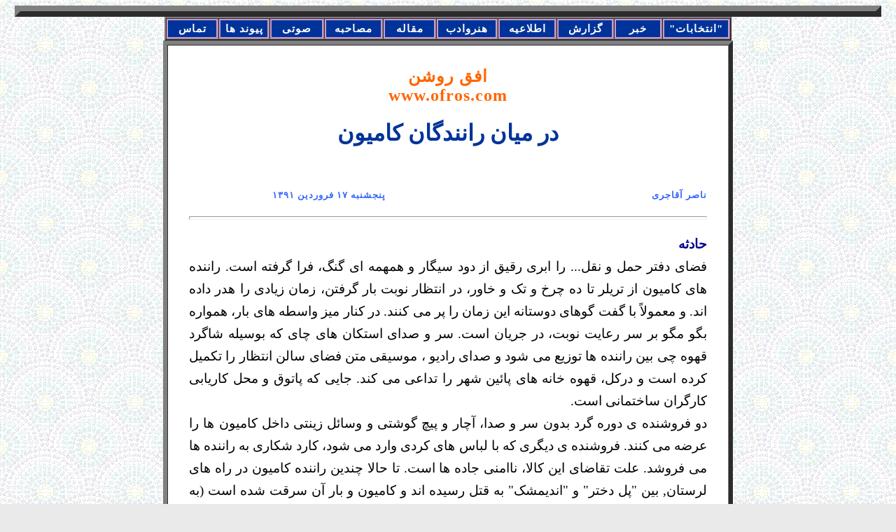

--- FILE ---
content_type: text/html
request_url: http://ofros.com/gozaresh/aghajari_dmr-h.htm
body_size: 11894
content:

<!DOCTYPE HTML PUBLIC "-//W3C//DTD HTML 4.01 Transitional//EN">
<html lang=fa>
<head>
<title> 
در میان رانندگان کامیون
</title>
<meta http-equiv="Content-Type" content="text/html; charset=utf-8">
<style>
<!--
p  {line-height:24pt; font-size:14pt; font-family :"Monotype Corsiv"، "times new roman"}  
B  {color: darkblue; font: normal 14pt "times new roman"، "arial narrow"}
H1 {color: 003399; text-align: center; font: bold 18pt "times new roman"، "arial narrow"}
H2 {color: df0000; text-align: right; font: bold 13pt "times new roman"، "arial narrow"; letter-spacing: 1px;}
H3 {color: #df0000; text-align: center; font: bold 20pt }
H4 {color: #36f; text-align: center; font: bold 13pt }
H5 {color: #36f; text-align: left; font: bold 12pt; letter-spacing: 1px; }
H5 {color: #36f; text-align: right; font: bold 12pt; letter-spacing: 1px; }
H6  {line-height:20pt; font-size:12pt; font-family :"Monotype Corsiv"، "times new roman"}  
hr {height: 3px; bcolor: #EEEEEE;}


.menu
{
                font-family: "Times New Roman";
	font-size: 11pt;
	font-weight: bold;
	text-align: center;
	background-color: #003399;
	color: #ffffff;
	letter-spacing: 1px;
	padding: 3px; 

 
}

a:link {color: #FF6600; text-decoration: none;}
a:visited { color: #C96503;	text-decoration: none;}
a:hover {text-decoration: none; color:"#FF9900";}

-->
</style>
</head>
<center>

        </tr> 
         <tr>


<body bgcolor="#EAEAEA" background="images/mos_06.gif">
  <tr>
<td valign="top" colspan="3" height="10">
			
<table border="8" cellspacing="0" cellpadding="0" width="98%" id="t_left">
<center>
<table width="810" border="2" cellspacing="0" cellpadding="2" bgcolor=#cc99cc>
  <tr> 

  
 <td width=100 ><a href="mailto:ofoghe_roshan@ofros.com"><div class=menu>تماس </div></a></td>
 <td width=100 ><a href="  http://www.ofros.com/payvandha.htm"><div class=menu>پیوند ها</div></a></td>
<td width=100 ><a href="http://www.ofros.com/audio.htm"><div class=menu> صوتی</div></a></td>
<td width=100 ><a href="http://www.ofros.com/mosahebe.htm"><div class=menu> مصاحبه</div></a></td>
<td width=100 ><a href="http://www.ofros.com/maghale.htm"><div class=menu> مقاله</div></a></td>
<td width=100 ><a href="http://www.ofros.com/honat_adab.htm"><div class=menu> هنروادب</div></a></td> 
<td width=100 ><a href="http://www.ofros.com/etelayee.htm"><div class=menu> اطلاعیه</div></a></td>  
<td width=100 ><a href="http://www.ofros.com/gozaresh.htm"><div class=menu> گزارش</div></a></td>
<td width=100 ><a href="http://www.ofros.com/khabar.htm"><div class=menu> خبر</div></a></td>               
<td width=100 align=right><a href="http://www.ofros.com/entekhabat.htm"><div class=menu>"انتخابات"</div></a></td>

        
<table width="800" border="6" cellspacing="0" cellpadding="0"  bgcolor="#ffffff">
<td width=45%  valign="top" bgcolor="#ffffff">  
<table border="0"  cellspacing="30" cellpadding="0" width="100%" id="t_center">


<td >

 
 
<h2><center><a href="http://www.ofros.com"> افق روشن <br><hp>www.ofros.com</center></h2></a>
	
<h1> 
در میان رانندگان کامیون
</h1>
<br>
<h5>
ناصر آقاجری
&nbsp;&nbsp;&nbsp;&nbsp;&nbsp;&nbsp;&nbsp;&nbsp;&nbsp;&nbsp;&nbsp;&nbsp;&nbsp;&nbsp;&nbsp;&nbsp;&nbsp;&nbsp;&nbsp;&nbsp;&nbsp;&nbsp;&nbsp;&nbsp;&nbsp;&nbsp;&nbsp;&nbsp;&nbsp;&nbsp;&nbsp;&nbsp;&nbsp;&nbsp;&nbsp;&nbsp;&nbsp;&nbsp;&nbsp;&nbsp;&nbsp;&nbsp;&nbsp;&nbsp;&nbsp;&nbsp;&nbsp;&nbsp;&nbsp;&nbsp;&nbsp;&nbsp;&nbsp;&nbsp;&nbsp;&nbsp;&nbsp;&nbsp;&nbsp;&nbsp;&nbsp;&nbsp;&nbsp;&nbsp;&nbsp;&nbsp;&nbsp;&nbsp;&nbsp;&nbsp;&nbsp;&nbsp;&nbsp;&nbsp;&nbsp;&nbsp;&nbsp;&nbsp;&nbsp;&nbsp;&nbsp;&nbsp;&nbsp;&nbsp;&nbsp;&nbsp;&nbsp;&nbsp;&nbsp;&nbsp;&nbsp;&nbsp;&nbsp;   پنجشنبه ١٧  فروردین  ١٣٩١  </h5> 
<hr> 
<div dir=rtl align="justify">   
<!- farsi ->   
<b> <p> 
حادثه
</b><br>
فضای دفتر حمل و نقل... را ابری رقیق از دود سیگار و همهمه ای گنگ، فرا گرفته است. راننده های کامیون از تریلر تا ده چرخ و تک و خاور، در انتظار نوبت بار گرفتن، زمان زیادی را هدر داده اند. و معمولاً با گفت گوهای دوستانه این زمان را پر می کنند. در کنار میز واسطه های بار، همواره بگو مگو بر سر رعایت نوبت، در جریان است. سر و صدای استکان های چای که بوسیله شاگرد قهوه چی بین راننده ها توزیع می شود و صدای رادیو ، موسیقی متن فضای سالن انتظار را تکمیل كرده است و درکل، قهوه خانه های پائین شهر را تداعی می کند. جایی که پاتوق و محل کاریابی کارگران ساختمانی است. 
<br>
دو فروشنده ی دوره گرد بدون سر و صدا، آچار و پیچ گوشتی و وسائل زینتی داخل کامیون ها را عرضه می کنند. فروشنده ی دیگری كه با لباس های کردی وارد می شود، کارد شکاری به راننده ها می فروشد. علت تقاضای این کالا، ناامنی جاده ها است. تا حالا چندین راننده کامیون در راه های لرستان, بین "پل دختر" و "اندیمشک" به قتل رسیده اند و کامیون و بار آن سرقت شده است (به ویژه در زمان جنگ) و اجساد بو گرفته ی آن بخت برگشته ها را پس از روزها در اطراف جاده های فرعی پیدا کرده اند. من نیز یک کارد شکاری می خرم. در حالی که می دانم با این كارد ها ، و در گردنه های طولانی "تنگ فنی" که سرعت کامیون های سنگین و تریلرها ، طی چندین ساعت به قدری کم می شود که افراد پیاده کنار جاده هم می توانند روی رکاب کامیون بپرند، در مصاف با سارقانی که اسلحه گرم دارند، امکان ندارد کاری از پیش برد. ولی بهرحال وجودش یک اعتماد به نفس در انسان ایجاد می کند، اگر چه کاذب. 
<br>
هر از گاهی نام یک راننده از بلندگو خوانده می شود. فراخوانده شده، با مدارکش به میز مربوطه مراجعه می كند. تا اسناد مربوط به بار را دریافت کند. گفت  وگوی رانندگان بدون توجه به سر و صدا و اطرافیان حول ، نرخ کرایه بار، گرانی لاستیک، گرانی وسایل یدکی و نرخ نجومی تعمیرات، می چرخد. خطوط چهره ها، بیان گر خونسردی و حوصله فراوانی است که این نوع کار شاق، آن را می طلبد. اعتماد به نفس آن ها، آرامش و یک دنیا قدرت روحی و آمریت را به انسان منتقل می کند. ضرورت کار آن ها را وادار می نماید تا دارای آن میزان اطلاعات فنی و توان مکانیکی باشند، که در بیابان ها بتوانند اشکالات فنی کامیون را، خود به تنهایی برطرف نمایند و بار را که منبع درآمد آن هاست، سالم به مقصد برسانند. مانند آچار فرانسه هر پیچ و مهره ریز و درشت در مقابلشان سر تسلیم فرود می آورد. با خلاقیت و حداقل امکانات ، ایرادات فنی را به سامان می رسانند؛ تا به تعمیرگاه مجهزی برسند. 
<br>
یکی از چالش های همیشگی این ها، جاده های باریک و غیر استاندارد و پر از دست انداز است که در هر سفر خسارات مالی چون شکستن فنر و کمک و استهلاک جلوبندی را غیر قابل اجتناب می کند. برای پیش گیری ازاین خسارات که بار مالی فراوانی دارد ، می باید همه ی جاده ها را به خوبی بشناسند. پیچ ها و گردنه های خطرناک و پردست انداز را در خاطر داشته باشند. و گر نه بیشتر درآمدشان هزینه می شود. مالکان کامیون ها معمولاً یک دانگ از کامیون را به صورت قسطی به راننده ها واگذار می کنند ، تا از کامیون به خوبی نگه داری شود. راننده ها نیز ، با عشق و علاقه ی کم نظیری کامیونشان را دوست دارند، با آن حرف می زنند و مرتب آن را تمیز و تر و خشک و تزئین می کنند. برای انجام این کارها از ساعات استراحت خود می گذرند. اکثر کامیون ها یک کمک راننده و یا یک شاگرد در استخدام دارند. روابط بین آن ها بیش تر یک ارتباط استاد و شاگرد است با گرایش عاطفی مراد و مریدی. عده ای از این تیپ شغلی به خصوص در میان رانندگان قدیمی ، كه روی کامیون های خیلی فرسوده یا به اصطلاح «ماک جنگی» كار می كنند ، علاقمندند ، به تنهایی کار و سفر کنند و گرایشی به جمع ندارند. با توجه به کهولت سن ، از پس این کار شاق و آن کامیون های فرسوده هم برمی آیند. هدایت پیوسته یک سیستم مکانیکی در جاده ها ، تسلط بر ساختار آن ، در اختیار خود بودن، بدون هیچ رئیس و امر کننده ای و اعمال اراده به سیستم موتوری و هدایت آن از جمله ویژگی های این شغل هستند كه در مجموع روحیه ی فردگرایی و آمریت را در آن ها پرورش می دهد. چرا كه این كار ها بدون اتکا به همیاری افراد دیگر ، توانایی هایی را طلب می کند كه فقط از این راننده ها بر می آید ؛ به همین دلیل راننده های با تجربه، دارای روحیاتی سخت متکی به خود و گریزان از کار جمعی هستند و در صورت جبر و یا ضرورت غیر قابل اجتناب یک حرکت جمعی ، خود رأی و تک رو هستند. برخی از آن ها با یک یا دو کامیون، هم سرویس می شوند. تا همدیگر را بین راه ها کمک کنند، ولی این گونه ارتباط هم بیش تر برای رفع نیازهای روانی و امنیتی و حل مساله تنهایی آن هاست. 
<br>
خرافه پرستی و کم سوادی، عدم درک موقعیت شغلی خود، در روند تقسیم کار اجتماعی، همراه با ویژگی مالکیت خرد ابزار کسب درآمد، که سودجویی فردی فرآیند آنست، درکل عامل بازدارنده ای است که مانع یك اتحاد صنفی بین این رانندگان شده است. وقتی كه به دلیل محرومیت های اجتماعی مجبور شدم این شغل را پیشه کنم، شریکی پیدا کردم که مالک 4 دانگ از 6 دانگ تریلر بود، و من صاحب دو دانگ آن، و راننده ی تریلر. اوائل گواهینامه پایه یکم را نداشتم، ولی سن من مانع از آن می شد که پلیس تصور کند من فاقد گواهینامه هستم. بر حسب اتفاق حین خرید تریلر با یک راننده ی قدیمی اصفهانی آشنا شدم كه او هم برای خرید آمده بود. هر کدام یک تریلر امریکائی «وایت» که ارزان ترین و فرسوده ترین کامیون ها بود ،خریداری کردیم. پس از دو سال او را در قهوه خانه ای بین راه بندرعباس- شهربابک دیدم. پس از تعارفات معمول، با نگاهی تمسخرآمیز تریلر مرا با لاستیک های بدون عاجش ورانداز نمود و بعد به من نگاه کرد و گفت: تو هنوز روی آن کار می کنی؟! 
<br>
خسته و بی حوصله گفتم: مگه چی شده؟ 
<br>
با لحن و نگاه استادانه و با غرور یک انسان موفق، ادامه داد: تو بعد از دو سال هنوز یاد نگرفته ای، کار کنی.
<br>
 با تعجب گفتم: چرا؟ من که شب و روز دارم این جاده ها را می کوبم، از بندرعباس به تهران از اهواز به کرمان و ... .
<br>
 سرش را بالا انداخت و با لهجه اصفهانی گفت: ده نه شد. نه دادا، یاد نگرفتی. بار بردن که کار نیست. آخرش مجبور می شی بفروشی و بری پی کار دیگه.
<br>
با کنجکاوی از او پرسیدم، آخر تو چگونه کارمی کنی که هم وایت را، داری و هم یک تریلر صفر ونو خریده ای؟
<br>
مرا کناری کشاند و درگوشم آرام گفت: اول، اون کتاب های توی کابین کامیون را، بریز دور. دوم، هر بار که میری بندر یا جیرفت، چند لول ناقابل بذار توی این در اندر دشت آهن آلات، سر دو سال بار تو، بستی. فهمیدی دادا؟ 
<br>
و با خنده چند ضربه به شانه ی من زد و گفت: نگفتم، کار رو یاد نگرفتی. 
<br>
و بسوی کامیونش که یک ولو مدل بالا بود، رفت. از این كه حتی با فروش یک نیروی کار سنگین و هدردادن سرمایه زندگی و سرمایه مالی، نمی توان صاحب یک زندگی حداقل شرافتمندانه شد به  شدت افسرده شدم. طبق معمول موج علت و معلول، چند و چون، مانند آواری بر سرم فرو ریخت و مرا از دنیای آچار و گیربکس و دینام بیرون آورد. با همه ی وجودم حس می کردم در ساختار اجتماعی ناهنجار، سلامت، دیوانگی است و آلودگی عین سلامت. بگذریم. در عالم اندیشه ها سیر می کردم . تنها در میان جمعی پر سرو صدا و خوشبخت، فرو رفته، در خود، که نام مرا صدا می كنند. بسوی میز مربوطه می روم. یک بار میله گرد برای تهران دارم. صاحب بار تاکید دارد، چند تن بار اضافی حمل کنم و استدلال می کند: من که نمی توانم برای چند تن میله گرد یک تریلر دیگر کرایه کنم و ... . می خواهم بگویم لاستیک های من صاف است و بدون عاج و اضافه بار برای من مقدور نیست، ولی می ترسم بار را از دست بدهم. و زمان بیشتری در این فضای دود گرفته بمانم. صدایش را در نمی آورم. پس از بارگیری به سوی تهران راه می افتم ... .
<br>
ساعت هاست که پشت فرمان با کاری یک نواخت پیش می روم. با حوصله دست اندازها را رد می کنم و ... که سنگینی بار ،کار خود را می کند، و اولین پنچری بوجود می آید. از ترس ترکیدن لاستیک های دیگر که وزن بار بیشتری را می بایست تحمل کنند، قبل از رسیدن به پارکینگ، تریلر را به شانه جاده هدایت می کنم. وسایل کار را بیرون می آورم ، در لباس کار یک تکه که خاطرات زندگی کارگری پدرم را، تداعی می کند، فرو می روم. کامیون ِمن شاگرد راننده و یا راننده کمکی ندارد. زیرا در این تیپ اجتماعی، اعتیاد و خرید و فروش مواد مخدر، کم نیست و من از وحشت این که چنین همکاری، با حمل تریاک زندگی و آبروی مرا به باد بدهد و رسوایی خرید و فروش مواد مخدر را هم، به پرونده  پیشینه ی من بیفزاید، از خیر چنین همیارانی گذشته ام. از این رو همه ی کارهای کامیون را می بایست خودم انجام دهم. این برای من که از روی ناچاری به این گروه شغلی پیوسته ام، بسیاردشوار است ؛ بخصوص که می باید جزئیات کار را، در هنگام اجرا تجربه و یاد بگیرم. مثلاً شیوه زدن پتک بین رینگ و لاستیک. این بار بدشانسی آورده ام، زیرا لاستیک فرسوده در اثر گرمای زیادی که اضافه بار بدان تحمیل کرده، مانند جوش دو فلز، به رینگ چسبیده است. بدین جهت هیچ كدام از ضربات وارده به آن، اثر نمی كند. کف صابون درست می كنم و بین رینگ و لاستیک می ریزم و باز پتک سنگین را در شیار بین لاستیک و رینگ می کوبم، ولی عکس العمل لاستیک پرس شده، پتک را با قدرت بیشتر بطرف من بر می گرداند. عضلات دستم از شدت کوبیدن ضربات بی فایده، دچار انقباض شده و مرا وادار به تسلیم می نمایند.
<br>
 پتک را رها می کنم و روی لاستیک می نشینم. سر را در میان دستان می گیرم ؛ تصاویر شغل هایی را که مجبور شده ام تجربه کنم، در مقابل چشمانم رژه می روند. معلمی، حسابداری، بارکردن تیرآهن، مسافرکشی و اینک رانندگی تریلر. به یاد کلاس درس می افتم و شاگردانی که سال ها درس داده ام. به زنان و مردان  کشورم می اندیشم که چه اندازه پاک بودند و صادق و آماده ی بالیدن، و اینک آلوده اند و دلال. زهر خندی ، چهر ه ام می پیماید. باز تهاجم سئوال ها، چراها، بایدها، نبایدها و علت ها چون رگبار از همه سو مرا هدف قرار می دهند. خشم فرو خورده ی سال ها زندگی پر فراز و نشیب ،آتشی در درونم شعله ور می كند. با کینه ای گنگ از جای خود بر می خیزم، و پتک را بدون هیچ احتیاطی، بدون توجه به خطر برگشت آن با همه وجودم بر شیار بین لاستیک و رینگ چرخ می کوبم سر پتک تا نیمه در میان شیار فرو می رود. این نوید باز شدن لاستیک امیدوارم می كند. ضربات بعدی می باید با دقت و با اختلاف ناچیزی بغل ضربه قبلی زده شود تا لاستیک جدا گردد.
<br>
ضربات پشت سر هم با فاصله اندکی کنار یک دیگر، تداعی عجیبی برایم به وجود آورد. ضربات کابل و کف پا، در کمیته ی ساواک. مامور کابل زدن، ضربات را باید به گونه ای بر کف پای بکوبد که هرگز دو ضربه در یک نقطه فرود نیاید، چون احتمال داشت بی حسی ایجاد کند و شکنجه گر از هدفش دور شود. ضربات دقیقا، مانند چیدن چوب کبریت کنار هم زده می شد و پتک نیز باید به همین گونه زده شود( کاربرد اطلاعات دردو کار متفاوت) در این شغل، زمان برای گردش خیال و اندیشه بیش از حد مورد نیاز، وجود دارد. به گونه ای که روزانه می توان به دفعات خاطرات را مرور کرد و کهکشان ها را دور زد و باز، خسته و کوفته خود را پشت فرمان کامیون، در حال افتادن در یک دست انداز، دید و جاده، جاده ای بی پایان، که شب و روز در یک نواختی کسل کننده ای انسان را با خود می برد. 
<br>
با یک دور گردش افکار، که به نوعی گفت گو با خود است، کار آپاراتی را به پایان رسانده ام. با دقت بچه رینگ را سر جایش قرار می دهم. عدم دقت در این قسمت تا به حال، جان راننده های زیادی را گرفته است. شیلنگ باد را به چرخ وصل می کنم و با خستگی رضایت بخشی به درست کردن چای می پردازم. کامیون من یک وایت امریکایی بدون دماغ است که در میان کامیون های سنگین، ارزان ترین و خشن ترین محسوب می شود. دنده های این ماشین های امریکایی بدون دنده برنجی است به همین دلیل با کوچکترین بی دقتی دنده در جای مناسب قرار نمی گیرد؛ در این صورت با توجه به بار سنگین در گردنه ها با شیب زیاد، می تواند به قیمت جان راننده و دیگران تمام شود. ولی من معلمی بودم که علاوه بر آموزش، همیشه آماده ی یادگیری هم بودم. بدین جهت این کار را هم، به سرعت می آموزم. البته با کلی آزمون و خطا و با سختی و دشواری فراوان. یک چای داغ ، همراه با نوار موسیقی کردی بسیار دل انگیزی كه در ضبط کامیون قرار داده ام خستگی را از تنم می گیرد. با تکان های بی وقفه ی «وایت» غرق در موسیقی شاد كردی، پیش می روم. 
<br>
تا وقتی كه به سه راهی رباط کریم- نزدیک فرودگاه برسم، سه بار دیگر وادار شده ام، پنچرگیری کنم. از این رو خستگی و کوفتگی، همه ی بدنم را تسخیر كرده است. با خود فکر می کنم، شرایط موجودم با یک موسیقی آرام هماهنگ تر است. شادی را تعطیل می کنم و نواری از ناصر رزازی (خواننده ی كرد) که به یاد قاسملو خوانده است را، روی ضبط قرارمی دهم. آهنگ، شعر و آوازی بسیار زیبا و پراحساس، که با شنیدن آن اندوهی انسانی چون آبشاری بر سر انسان سرریز می شود. غم و درد روشنفکر رادیکال ایرانی که طی قرن ها تا به امروز، همزاد  شکست ها، و از نو برخاستن هاست. این اندوه احساسی در من بوجود می آورد. حالا ترجیح می دهم بدون موسیقی رانندگی کنم. صدای یک-نواخت کامیون و تکان های همیشگی و خشن آن، هم رقص است و هم موسیقی. از سه راهی فرودگاه- رباط  کریم می گذرم. در فاصله ای دورتر از پمپ بنزین یک مرد با قدی متوسط و ساکی بر کول با لباس هایی رنگ و رو باخته و قدم هایی تند از کنار جاده به سوی تهران پیاده طی طریق می کند.  به دلیل خطرات احتمالی كه ممكن است برای خودم و بار تریلر ایجاد شود معمولاً بین راه کسی را سوار نمی کنم، و برای کسی نمی ایستم،  اما این بار احساس خطر نمی كنم. حدس می زنم او یک کارگر است. نیرویی از درونم با همه وجود مرا بسوی او می کشد.ازکنارش می گذرم، جوانی لاغر و عبوس بود. منطق رایج را به کناری می نهم و به فرمان آن حس مشترك، کنار جاده توقف می كنم. با یك بوق او را فرا می خوانم. به سوی تریلر می دود و چابک و سریع روی رکاب کامیون می پرد. با لهجه ی کُردی می پرسد: با من کار داشتی؟ 
فکر كرده بود برای خالی کردن بار به کارگر احتیاج دارم، در حالی که بار مرا فقط لیفتراک یا جرثقیل می تواند خالی کند.
می پرسم: کجا می روی؟
<br>
- تهران.
<br>
محل وسائل نقلیه ای که به تهران می روند به او نشان می دهم.
<br>
می گوید: برای کار به فرودگاه بین المللی آمدم، ولی کاری گیر نیاوردم، تا تهران چند کیلومتر بیشتر نیست، پیاده می روم.
<br>
حدس می زنم احتمالاً پول برگشتن را نداشته، ولی از من نخواست که او را با خود ببرم. 
<br>
می گویم: بیا بالا من هم به تهران می روم. در را باز می كند و كنار من می نشیند. برای به حرکت درآوردن این غول سنگین امریکایی، می باید تعداد زیادی دنده، آن هم پشت سر هم و سریع عوض کنم تا به یک سرعت معمولی برسد.  این عملیات برای او جالب است. با کنجکاوی حرکات دستان مرا می پاید.  از این که این جوان را سوار کرده ام احساس خوبی دارم. پس از حرکت  کامیون ، ضبط را روشن می کنم. ناصر رزازی آواز گرم و غمگین اش را سر می دهد. بدون آن که نگاهش کنم، سنگینی نگاهش را بر چهره ام حس می کنم. و متوجه حرکاتش هستم، برگشته و کابین خواب مرا با نگاهش وارسی می کند. نگاهش بیشتر روی کتاب ها می چرخد، کاپیتال از همه به او نزدیک تر بود. برمی گردد و با حرکتی سریع ضبط را خاموش می كند. با تعجب می پرسم : چرا این کار را کردی؟
<br>
- چرا این نوار را گذاشتی؟
<br>
-  روی ضبط بود. 
<br>
- راست می گویی، ولی تو که کرد نیستی.
<br>
- موسیقی یک زبان بین المللی است باید آن را درک کرد. 
<br>
همه چیز برایش غیر منتظره است. حرفم را قطع کرده و با تاکید می گوید: آخه تو، یک راننده تریلر هستی. با خنده به او نگاه می كنم و چیزی نمی گویم. چهره اش دیگر عبوس و خسته نیست، کنجکاوی از همه حرکاتش مشهود است.
<br>
- پشت فرمان می شود کتاب خواند، آن هم این کتاب؟ 
<br>
- در روز، چندین بار در پارکینگ توقف می کنم، یک چای درست می کنم و بعد ساعات مطالعه را پر می کنم و پس از آن، کار و کار. 
<br>
ضبط را روشن می كند و با صدایی آرام و دوستانه می پرسد: تو توده ای هستی؟
<br>
با خنده می پرسم: چطور ، چرا می پرسی؟
<br>
متوجه شده كه این سئوالش را کمی زود مطرح کرده، از این رو، موضوع را عوض می كند. 
<br>
– تو می دانی موضوع این سرود چیست؟ و به چه مناسبتی سروده شده؟ گفتم: یک سرود حماسی است با شعری بسیار زیبا که خواننده ، آن را به یاد قاسملو خوانده است. (اینطور شنیده ام). پس از سکوتی کوتاه، سئوال بعدی را، بسیار دوستانه ولی توام با نقدی گزنده، بر جهان بینی من مطرح می كند. سئوال برای من آن قدر گویاست، که به جای جواب می گویم: دوست عزیز، کارگر بیکار، تو یک کومله هستی. هر دو با هم  می خندیم ، مانند دو دوست خیلی قدیمی. صمیمانه وارد مباحث سیاسی- عقیدتی می شویم. به راحتی با هم به تفاهم می رسیم، چون او هم مثل من یک نیروی کار بود. نه یک روشنفکر. بدین جهت رسیدن به یک نقطه نظر مشترک، چندان دشوار نیست. محبتی رفیقانه هر دوی ما را به هم پیوند داده است. کتاب های مرا زیر و رو می کند و همزمان به جر و بحث با من ادامه می دهد. چند کیلومتری به جاده کمربندی تهران باقی مانده است. 
ما، شاد از گفت گویی که مدت ها از آن محروم مانده بودیم و بدون توجه به کامیون و بار سنگین، و لاستیک های بدون عاجش که حادثه ای رخ داد. صدای مهیب ترکیدن یک لاستیک، به کلی روحیه ی مرا زیر و رو کرد. برای پنجمین بار طی این سفر، تریلر را به شانه ی جاده هدایت می كنم. و با بی حوصله گی اطراف را به امید یک تعمیرگاه آپاراتی نگاه می كنم. ولی متاسفانه خبری از آپاراتی نیست. رفیق جدید از رنگ و رویش پیداست که مدتی است چیزی نخورده و توان انجام یک کار سنگین را ندارد. اصولاً وزن و هیکلش مناسب زدن پتک های سنگین نیست. تکرار مجدد، پتک و لاستیک، مقاومت و سخت کوشی، خستگی در حد فرسودگی. دوست جدید شاهد گوشه ی دیگری از کار رانندگان کامیون است. او پس از دیدن کتاب ها و انجام بحث ها، اینک، سختی و زمختی کار را مشاهده می کند.  
<br>
ضمن کمک رسانی به من  می بینم كه در خود فرو رفته و نمی دانم به چه می اندیشد. شاید گوشه هایی از زندگی و کار مرا در ذهن واكاوی می كند، زندگی و کاری که چندان بهتر از زندگی او نبوده است. زندگی، بر لبه ی پرتگاه گرسنگی و بیکاری، شرایط ناهنجاری که اختناق به روشنفکر مردمی تحمیل می کند و مرا به قیاس با خودکشیده است. لاستیک ترکیده را با یک لاستیک دست دوم دیگر تعویض می كنیم. هنگام بستن چرخ یک حس درونی، به من فرمان بازرسی مجدد چرخ را می دهد. شاید بخش های غیر ارادی مغزم می دید خطاهای بخش ارادی را، که از خستگی، کار را بادقت انجام نمی دهد. ولی خستگی در قبال این انرژی هشدار دهنده، ایستادگی می کرد. بازدید مجدد، یعنی باز و بسته کردن دوباره لاستیک، لذا ریسک را پذیرفتم، ولی برای رعایت اصول ایمنی چرخ تازه تعمیر را در قسمت داخل و یک چرخ سالم روی آن قرار دادم. 
<br>
جریان باد را به لاستیک وصل کردم و گاز را زیاد نمودم تا سریع بادگیری شود. شروع کردم به بستن پیچ و مهره های چرخ. در حال بستن دومین پیچ بودم که بچه رینگ تحت فشار باد، در رفت. با صدایی مهیب چرخ سالم را با پیچ و مهره از جا کند، چرخ سالم با ضربه ای که به سرم زد، مرا از جای بلند کرد و چند متردورتر با سر به زمین کوبید. صداها را می شنیدم و همه چیز را می دیدم، ولی هیچ کدام از اعضای بدنم را نمی توانستم به کار بگیرم. توانایی حرف زدن را از دست داده بودم. می دیدم تعمیرکاران و مردم از دو طرف جاده بسوی تریلر می دوند و دوستم که رفته بود ابزاری را برایم بیاورد، با سرعت به سوی من می دود. نگاهم به شیلنگ باد افتاد که هم چنان روی لاستیک است و تیوب و لاستیک را بسرعت برجسته و برجسته تر می کند. خطر ترکیدن لاستیک می توانست همه ی این انسان های شریفی را که برای کمک آمده بودند با خطر مواجه کند. هر چه تلاش کردم فریاد بزنم «از این جا دور شوید»، موفق نشدم هیچ صدایی از حلقوم من خارج نمی شد. می خواستم با دست و پا علامتی بدهم، آن هم بی نتیجه بود. همه بدنم جز چشم ها و گوشهایم کاملاً فلج شده بود. مردم در حال جمع شدن اطراف من بودند، و لاستیک در زیر کفی تریلر در حال بزرگ و بزرگتر شدن. هیچ کس زیر کفی را نگاه نمی کرد. لاستیک با صدای مهیبی ترکید، گرد و خاک حاصله برای چند لحظه همه جا را از چشم ها پوشاند.
<br>
در میان فرو نشستن غبار، دیدم دوست جدید تنها کسی بود که در کنار من ایستاده و با دست تلاش می کند غبار را کنار بزند تا موقعیت مرا بررسی کند. در کنارم زانو زد و با چهره ای غبار آلود و نگران حال مرا می پرسید. به سرعت متوجه شد من توانایی هر ارتباطی را از دست داده ام. شروع کرد وسائل پراکنده ی کامیون را جمع کردن، سپس وارد کابین راننده شد، محل پول های مرا پیدا کرد، و در جیب فرو برد. کارت شناسایی من و شریکم را از جیب های من بیرون آورد و بسرعت به میان تعمیرگاه ها رفت. پس از مدتی با یک وانت برگشت. با کمک راننده ی وانت مرا پشت آن جای داد، و خودش در کنارم نشست. در حین حرکت بسوی بیمارستان صورتش را می دیدم، از کنجکاوی شاد، در آن خبری نبود، به حال اولی که دیده بودم برگشته بود، عبوس و خشن و متفکر. گاهی به من نگاه می کرد و باز نگاهش مات می شد، گویی هزاران کیلومتر دورتر را می بیند.
<br>
در بیمارستان پس از رادیولوژی خون ریزی در شقیقه تشخیص داده می شود و مداوا شروع می گردد. من چون یک جسد روی تخت افتاده ام. پس از ساعاتی دوست جدید را می بینم که همراه شریکم که او نیز در روزگاری دور شاگرد محصل من بود به بالینم نزدیک می شوند. رفیق کرد، همه پول ها و مدارک مرا به او تحویل داد، همراه با کلید کامیون و آدرس محل توقف آن. پس از خداحافظی با شریکم. بانگاهش چشمان مرا می کاود و آرام بدرود می گوید؛ متفکر و عبوس. هر چه می خواهم فریاد بزنم، «صبر کن، ما باید همدیگر را ببینیم »اما صدایی از گلویم خارج نمی شود. 

<P>
<b><center>ناصر آقاجری ١٣٧٠ </center></b>
<br>
<b><center>کانون مدافعان حقوق کارگر - ۵ آوریل ۲۰۱۲</center></b>


                                                                           
</table>
<center>
<table width="800" border="1" cellspacing="1" cellpadding="2" bgcolor=#cc99cc>
  <tr>
    <td width=100 ><a href="mailto:ofoghe_roshan@ofros.com"><div class=menu>تماس </div></a></td>
	<td align="center" dir="rtl" class="menu"> نقل مطالب افق روشن با ذکر منبع آزاد است </td>
	<td width=100 align=right><a href="http://www.ofros.com"><div class=menu>افق روشن</div></a></td>
  </tr>
</table>

</center>
</body>
</html>

